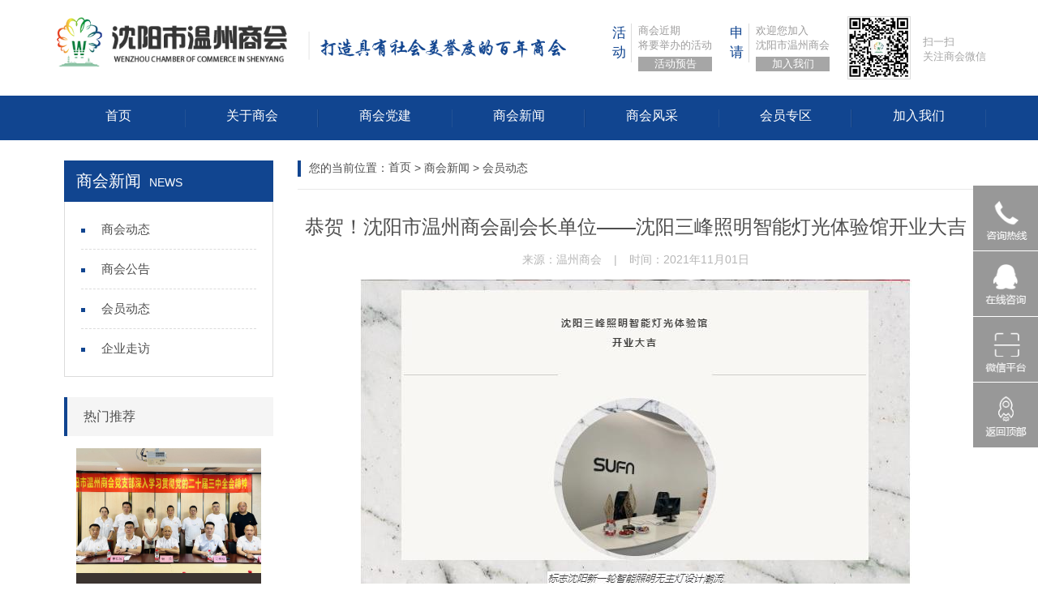

--- FILE ---
content_type: text/html; charset=utf-8
request_url: https://syswzsh.com/article/541.html
body_size: 5507
content:
<!doctype html>
<html lang="en">
<head>
<meta charset="utf-8">
<meta http-equiv="Cache-Control" content="no-transform" />
<meta http-equiv="Cache-Control" content="no-siteapp" />
<meta name="viewport" content="width=device-width, initial-scale=1, maximum-scale=1, user-scalable=no">
<title>恭贺！沈阳市温州商会副会长单位——沈阳三峰照明智能灯光体验馆开业大吉~会员动态</title>
<meta name="keywords" content="" />
<meta name="description" content="沈阳市温州商会成立于1999年9月，是辽宁省第一家异地商会，在沈阳、温州两地党政部门的关心与支持下，商会通过发挥企业家群体力量和智慧，开创了富有成效的工作局面。" />
<link rel="stylesheet" href="/static/css/style.css"/>
<link href="/static/css/bootstrap.css" rel="stylesheet">
<!--[if lt IE 9]>
	<link rel="stylesheet" href="/static/css/ad-ie.css">
<![endif]-->
<!--[if IE]>
  		<script src="/static/js/html5.js"></script>
<![endif]-->
<script src="/static/js/jquery-1.7.min.js"></script>
</head>

<body>
<div class="style-1">
	<div class="iphone__screen">
	  <a href="#" class="nav__trigger f-turn" id="nav__trigger"><span class="nav__icon"></span></a>
	  <div class="nav">
		<ul class="nav__list">
		  <li><a href="/">网站首页</a></li>
		  <li>
           <a href="javascript:;" class="on">关于商会</a>
           <div>
                            <a href="/article/gsjj.html">关于商会</a>
                          <a href="/article/zhangcheng.html">商会章程</a>
                          <a href="/article/honor.html">商会荣誉</a>
                        </div>
          </li>
		  <li>
           <a href="javascript:;" class="on">商会党建</a>
           <div>
                            <a href="/article/dang1.html">党建动态</a>
                          <a href="/article/dang2.html">商会党报</a>
                        </div>
          </li>
		  <li>
           <a href="javascript:;" class="on">商会新闻</a>
           <div>
                            <a href="/article/new1.html">商会动态</a>
                          <a href="/article/new2.html">商会公告</a>
                          <a href="/article/new3.html">会员动态</a>
                          <a href="/article/new4.html">企业走访</a>
                        </div>
          </li>
		  <li>
           <a href="javascript:;" class="on">商会风采</a>
           <div>
                          <a href="/article/fengcai1.html">会长</a>
                          <a href="/article/fengcai2.html">荣誉会长</a>
                          <a href="/article/fengcai4.html">执行会长</a>
                          <a href="/article/fengcai7.html">党支部书记</a>
                          <a href="/article/fengcai5.html">监事长</a>
                          <a href="/article/fengcai14.html">常务副会长</a>
                          <a href="/article/fengcai8.html">副监事长</a>
                          <a href="/article/fengcai9.html">秘书长</a>
                          <a href="/article/fengcai10.html">副秘书长</a>
                          <a href="/article/fengcai6.html">副会长</a>
                          <a href="/article/fengcai11.html">常务理事</a>
                          <a href="/article/fengcai12.html">理事</a>
                          <a href="/article/fengcai13.html">会员</a>
                        </div>
          </li>
          <li>
           <a href="javascript:;" class="on">会员专区</a>
           <div>
                          <a href="/article/huiyuan1.html">商会妇联</a>
                          <a href="/article/huiyuan2.html">温商新生代</a>
                          <a href="/article/huiyuan3.html">商机速递</a>
                          <a href="/article/huiyuan4.html">法律服务</a>
                        </div>
          </li>
          <li>
           <a href="javascript:;" class="on">加入我们</a>
           <div>
                            <a href="/article/xuzhi.html">入会须知</a>
                          <a href="/article/contact.html">联系我们</a>
                        </div>
          </li>
		</ul>
	  </div>
	  <div class="iphone__content">
      
      <header class="container">
    <a href="/" class="logo block animate fl" data-animate="fadeInLeft"><img src="/uploads/20180523/06cbe706a8dde9021559baa17c1d6c04.png" alt="沈阳市温州商会" title="沈阳市温州商会" class="f-turn"/></a>
    <div class="fl ad block animate" data-animate="fadeIn" data-delay="0.3s"><img src="/static/images/ad.gif"/></div>
    <div class="headR fr block animate" data-animate="fadeInRight"> 
       <dl class="topadd">
        <dt>活动</dt>
        <dd>
         商会近期<br>
将要举办的活动
         <a href="/article/new.html">活动预告</a>
        </dd>
      </dl>
      <dl class="topadd">
        <dt>申请</dt>
        <dd>
         欢迎您加入<br>
沈阳市温州商会
         <a href="/article/xuzhi.html">加入我们</a>
        </dd>
      </dl>
      <div class="topcode">
        
       <img src="/uploads/20180601/7edf6375594750b38201b14f46cc15d1.jpg" alt="微信二维码" title="微信二维码" class="fl"/>
              <span> 扫一扫<br>
关注商会微信</span>
      </div>
    </div>
    <div class="clear"></div>
</header>

<nav>
      <ul class="container">
        <li><a href="/">首页</a></li>
        <li>
         <a href="/article/about.html" class="" title="关于商会">关于商会<i></i><span></span></a>
         <div class="block animate" data-animate="fadeInLeft">
                         <a href="/article/gsjj.html">关于商会</a>
                          <a href="/article/zhangcheng.html">商会章程</a>
                          <a href="/article/honor.html">商会荣誉</a>
                     </div>
        </li>
        <li>
         <a href="/article/shjd.html" class="" title="商会党建">商会党建<i></i><span></span></a>
         <div class="block animate" data-animate="fadeInLeft">
                         <a href="/article/dang1.html">党建动态</a>
                          <a href="/article/dang2.html">商会党报</a>
                     </div>
        </li>
        <li>
         <a href="/article/new.html" class="" title="商会新闻">商会新闻<i></i><span></span></a>
         <div class="block animate" data-animate="fadeInLeft">
                         <a href="/article/new1.html">商会动态</a>
                          <a href="/article/new2.html">商会公告</a>
                          <a href="/article/new3.html">会员动态</a>
                          <a href="/article/new4.html">企业走访</a>
                     </div>
        </li>
        <li>
         <a href="/article/fengcai1.html" class="" title="商会风采">商会风采<i></i><span></span></a>
         <div class="block animate" data-animate="fadeInRight">
                         <a href="/article/fengcai1.html">会长</a>
                          <a href="/article/fengcai2.html">荣誉会长</a>
                          <a href="/article/fengcai4.html">执行会长</a>
                          <a href="/article/fengcai7.html">党支部书记</a>
                          <a href="/article/fengcai5.html">监事长</a>
                          <a href="/article/fengcai14.html">常务副会长</a>
                          <a href="/article/fengcai8.html">副监事长</a>
                          <a href="/article/fengcai9.html">秘书长</a>
                          <a href="/article/fengcai10.html">副秘书长</a>
                          <a href="/article/fengcai6.html">副会长</a>
                          <a href="/article/fengcai11.html">常务理事</a>
                          <a href="/article/fengcai12.html">理事</a>
                          <a href="/article/fengcai13.html">会员</a>
                     </div>
        </li>
        <li>
         <a href="/article/huiyuan.html" class="" title="会员专区">会员专区<i></i><span></span></a>
         <div class="block animate" data-animate="fadeInRight">
                         <a href="/article/huiyuan1.html">商会妇联</a>
                          <a href="/article/huiyuan2.html">温商新生代</a>
                          <a href="/article/huiyuan3.html">商机速递</a>
                          <a href="/article/huiyuan4.html">法律服务</a>
                     </div>
        </li>
        <li>
         <a href="/article/xuzhi.html" class="" title="加入我们">加入我们<i></i><span></span></a>
         <div class="block animate" data-animate="fadeInRight">
                         <a href="/article/xuzhi.html">入会须知</a>
                          <a href="/article/contact.html">联系我们</a>
                     </div>
        </li>
        <div class="clear"></div>
       </ul>
  </nav>

<section class="container top25">
  <div class="aside col-lg-3 col-md-3 hidden-sm hidden-xs ad-ie-3">
   <div class="othernav block animate" data-animate="fadeInUp">
    <div class="title">   商会新闻<span>news</span></div>
    <div class="othernavC">
            <a href="/article/new1.html"  class=""><i></i>商会动态</a>
            <a href="/article/new2.html"  class=""><i></i>商会公告</a>
            <a href="/article/new3.html"  class=""><i></i>会员动态</a>
            <a href="/article/new4.html"  class=""><i></i>企业走访</a>
          </div>
   </div>
   
   <div class="sidetj pic100 block animate top25" data-animate="fadeInUp" data-delay="0.3s">
    <div class="title2">热门推荐</div>
        <dl>
     <a href="/article/611.html" title="沈阳市温州商会党支部召开“深入学习贯彻党的二十届三中全会精神”专题会">
      <dt class="overflow"><img src="/uploads/20240806/c324f9c18e4ce481bb939eba95ba1374.jpg" alt="沈阳市温州商会党支部召开“深入学习贯彻党的二十届三中全会精神”专题会" title="沈阳市温州商会党支部召开“深入学习贯彻党的二十届三中全会精神”专题会" class="f-turn"/></dt>
      <dd class="slh">沈阳市温州商会党支部召开“深入学习贯彻党的二十届三中全会精神”专题会</dd>
     </a>
    </dl>
       </div>
   <div class="block animate top25" data-animate="fadeInUp" data-delay="0.6s">
    <div class="title2">商会新闻</div>
    <div class="sidenew">
           <a href="/article/656.html" title="沈阳市温州商会参加市工商联系统秘书长工作会议暨“四好”商会互学互促活动" class="slh"><i></i>沈阳市温州商会参加市工商联系统秘书长工作会议暨“四好”商会互学互促活动</a>
             <a href="/article/654.html" title="沈阳市温州商会召开2025年第三次会长办公会议圆满举行 擘画中秋团圆新篇章" class="slh"><i></i>沈阳市温州商会召开2025年第三次会长办公会议圆满举行 擘画中秋团圆新篇章</a>
             <a href="/article/653.html" title="沈阳市温州商会受邀参加商会牵手紧相握 富团圆飘香伴你我——辽沈商协会第四十九场会员企业资源对接会" class="slh"><i></i>沈阳市温州商会受邀参加商会牵手紧相握 富团圆飘香伴你我——辽沈商协会第四十九场会员企业资源对接会</a>
             <a href="/article/652.html" title="我会应邀出席昆明温州总商会成立三十周年暨助力滇温高质量发展大会" class="slh"><i></i>我会应邀出席昆明温州总商会成立三十周年暨助力滇温高质量发展大会</a>
         </div>
   </div>
  </div>
  
  <div class="contentR col-lg-9 col-md-9 col-sm-12 col-xs-12 ad-ie-9">
    <div class="site"><i></i>您的当前位置：<a href="/">首页</a>  >  商会新闻 >  会员动态</div>
    <div class="newmain">
      <h1>恭贺！沈阳市温州商会副会长单位——沈阳三峰照明智能灯光体验馆开业大吉</h1>
      <time><span>来源：温州商会</span>|<span>时间：2021年11月01日</span></time>
      <article>
              <p style="text-align:center;">
	<img src="/uploads/20211210/0f82de6fd68f234032cd4b33da5cb21a.jpg" alt="" />
</p>
<p style="text-align:center;">
	2021年10月30日上午8时58分<br />
沈阳市温州商会副会长章吉波投资<br />
沈阳三峰照明智能灯光体验馆举行隆重开业仪式<br />
沈阳市温州商会常务副会长叶国安<br />
副会长陈胜马、杨士飞<br />
办公室主任李野等50余人到场祝贺新店开业<br />
<img src="/uploads/20211210/4e9446663f88e1a417a2f27288eecf85.jpg" alt="" />
</p>
<p style="text-align:center;">
	<img src="/uploads/20211210/7cfe7b184b9fbd718136648542cc2c9d.jpg" alt="" />
</p>
<p style="text-align:center;">
	合影留念
</p>
<p style="text-align:center;">
	<br />
</p>
<p style="text-align:center;">
	光，是点亮空间的灵魂<br />
光，更是空间氛围的“营造大师”<br />
三峰无主灯照明<br />
让你爱上生活的光艺术<br />
Light, it is the soul of lighting space,&nbsp;<br />
but also the “creating master"&nbsp;<br />
of the space atmosphere.<br />
<img src="/uploads/20211210/8640dd8b4813ed7398dbc2017252a0a5.jpg" alt="" />
</p>
<p style="text-align:center;">
	沈阳市温州商会贺<br />
沈阳三峰照明智能灯光体验馆开业大吉<br />
</p>
<p style="text-align:center;">
	百变魔方，光变万千<br />
SUFN三峰照明魔方系列<br />
个性百搭的家族化设计<br />
可灵活应用的模组替换<br />
适用于不同场景<br />
实现智慧拼接，光随心动<br />
让光与生活自定义<br />
<img src="/uploads/20211210/f591ab7cc2d0a35ac0ce9893060194c2.jpg" alt="" />
</p>
<p style="text-align:center;">
	合影留念
</p>
<p style="text-align:center;">
	<br />
</p>
<p style="text-align:center;">
	三峰照明以光为艺术<br />
开创一隅韵味与品质<br />
融合的人居场所<br />
<img src="/uploads/20211210/ae2ee280a4281cf269d3154ec898becb.jpg" alt="" />
</p>
<p style="text-align:center;">
	<img src="/uploads/20211210/86e86bcc2c514a47b1435c9179feb951.jpg" alt="" />
</p>
<p style="text-align:center;">
	合影留念
</p>
<p style="text-align:center;">
	<br />
</p>
<p style="text-align:center;">
	生活应该是这样的？<br />
其实答案并不唯一<br />
你可以做自己，每个人的时尚都可以不同<br />
沈阳三峰照明智能灯光体验馆与您共鉴时尚体验<br />
<br />
You can be yourself.&nbsp;<br />
Everyone's fashion can be different.<br />
<img src="/uploads/20211210/2143e6ca5652979257b5493c69d9b17a.jpg" alt="" />
</p>               <div class="clear"></div> 
      </article>
      <div class="prenext">
       <p>
        
				上一篇：<a href="/article/544.html">走入进博会 拥抱“双循环”—沈阳市温州商会随沈阳市工商联参加第四届中国国际进口博览会</a>

				       </p>
       <p>
        
				下一篇：<a href="/article/539.html">恭贺沈阳市温州商会常务副会长单位——辽宁都市食品有限公司“奢香封典藏 共鉴红运郎”活动圆满成功</a>

				       </p>
      </div>
    </div>
    
    <div class="tj top25">
     <div class="h_title3 text-center">
      <h5>相关新闻<span>news</span></h5>
   </div>
   <div class="tjC pic100 tjnew text-center top25">
        <dl class="block animate col-lg-4 col-md-4 col-sm-12 col-xs-12 ad-ie-4" data-animate="flipInY">
      <a href="/article/656.html" title="沈阳市温州商会参加市工商联系统秘书长工作会议暨“四好”商会互学互促活动">
       <dt class="overflow"><img src="/uploads/20251013/9981be93bedf159c6bdcb7715a677c54.jpg" alt="沈阳市温州商会参加市工商联系统秘书长工作会议暨“四好”商会互学互促活动" title="沈阳市温州商会参加市工商联系统秘书长工作会议暨“四好”商会互学互促活动" class="f-turn"></dt>
       <dd class="slh">	沈阳市温州商会参加市工商联系统秘书长工作会议暨“四好”商会互学互促活动</dd>
      </a>
     </dl>
          <dl class="block animate col-lg-4 col-md-4 col-sm-12 col-xs-12 ad-ie-4" data-animate="flipInY">
      <a href="/article/654.html" title="沈阳市温州商会召开2025年第三次会长办公会议圆满举行 擘画中秋团圆新篇章">
       <dt class="overflow"><img src="/uploads/20251013/da4d0a5b1f34ffa9e21993f029000272.jpg" alt="沈阳市温州商会召开2025年第三次会长办公会议圆满举行 擘画中秋团圆新篇章" title="沈阳市温州商会召开2025年第三次会长办公会议圆满举行 擘画中秋团圆新篇章" class="f-turn"></dt>
       <dd class="slh">	沈阳市温州商会召开2025年第三次会长办公会议圆满举行 擘画中秋团圆新篇章</dd>
      </a>
     </dl>
          <dl class="block animate col-lg-4 col-md-4 col-sm-12 col-xs-12 ad-ie-4" data-animate="flipInY">
      <a href="/article/653.html" title="沈阳市温州商会受邀参加商会牵手紧相握 富团圆飘香伴你我——辽沈商协会第四十九场会员企业资源对接会">
       <dt class="overflow"><img src="/uploads/20251013/909a5b6f9d40040483f49ed83c880f34.jpg" alt="沈阳市温州商会受邀参加商会牵手紧相握 富团圆飘香伴你我——辽沈商协会第四十九场会员企业资源对接会" title="沈阳市温州商会受邀参加商会牵手紧相握 富团圆飘香伴你我——辽沈商协会第四十九场会员企业资源对接会" class="f-turn"></dt>
       <dd class="slh">	沈阳市温州商会受邀参加商会牵手紧相握 富团圆飘香伴你我——辽沈商协会第四十九场会员企业资源对接会</dd>
      </a>
     </dl>
        </div>
    </div>
  </div>
  <div class="clear"></div>
</section>
 

<footer>

 <div class="container">

  <div class="footT">

  <a href="/article/about.html">关于商会</a>|<a href="/article/shjd.html">商会党建</a>|<a href="/article/new.html">商会新闻</a>|<a href="/article/fengcai1.html">商会风采</a>|<a href="/article/huiyuan.html">会员专区</a>|<a href="/article/xuzhi.html">加入我们</a>

  </div>

  <div class="footC">

   <div class="left col-lg-4 col-md-4 col-sm-12 col-xs-12 ad-ie-4"><img src="/static/images/logo2.png"/></div>

   <div class="center col-lg-4 col-md-4 col-sm-12 col-xs-12 ad-ie-4">

   
        Email：619888391@qq.com<br>
Tel：024 3125-6677 &nbsp;&nbsp;&nbsp;&nbsp;Fax：024 3125-6677<br>
地址：沈阳市浑南区世纪路2-3甲号福融天地大厦5栋1906室

   </div>

   <div class="right col-lg-4 col-md-4 col-sm-12 col-xs-12 ad-ie-4">

   
    <dl>

     <dt><img src="/uploads/20180601/b0448635149bec4d7323c811e933d472.jpg" alt="官方二维码" title="官方二维码"/></dt>

     <dd>扫一扫<br>

即刻关注沈阳市温州商会</dd>

    </dl>

    
   </div>

  </div>

  <div class="bq text-center white"><span>COPYRIGHT ©沈阳市温州商会 ALL RIGHT RESERVED.</span><span><a href="https://beian.miit.gov.cn/" target="_blank">辽ICP备18007872号</a></span><span><a href="http://www.wangshiweb.com" target="_blank">网站建设</a>：网势科技</span></div>

 </div>

</footer>



<!--
<div class="teltel"><a href="tel:024 3125-6677"><img src="/static/images/tel.png"/></a></div>

-->

<div class="fixbottonnew text-center">
 <a href="/"><img src="/static/images/newhome.png">网站首页</a>
  <a href="tel:024 3125-6677 "><img src="/static/images/newtel.png">一键电话</a>
  </div>
<div class="fixbottonnewh"></div>


<div class="side">

	<ul>

    
        <li class="li1"><a href="javascript:;"><div class="sidebox"><img src="/static/images/side1.png">024 3125-6677</div></a></li>

        
		<li><a href="http://wpa.qq.com/msgrd?v=3&uin=619888391&site=qq&menu=yes" target="_blank"><img src="/static/images/side2.png"></a></li>

         
		<li><a href="javascript:;" class="sidewx"><div class="sidebox1"><img src="/static/images/side3.png">微信平台</div><div class="sidecode pic100"><img src="/uploads/20180601/7edf6375594750b38201b14f46cc15d1.jpg" alt="微信二维码" title="微信二维码">扫一扫，立即咨询</div></a></li>

        
		<li style="border:none;"><a href="javascript:goTop();" class="sidetop"><img src="/static/images/side4.png"></a></li>

	</ul>

</div>



</div>

</div>

</div>







<script src="/static/js/modernizr.js" type="text/javascript"></script>

<script type="text/javascript">

	$(function(){

		$('.nav__trigger').on('click', function(e){

			  e.preventDefault();

			  $(this).parent().toggleClass('nav--active');

			});

		$('.nav li a.on').on("click", function () {

			$(this).next('div').slideToggle(100);

			$('.nav li div').not($(this).next()).slideUp(300);

		});

	})

</script>

<script src="/static/js/scrolla.jquery.min.js"></script>

<link href="/static/css/animate.min.css" rel="stylesheet">

<script type="text/javascript" src="/static/js/bootstrap.min.js"></script>

<script src="/static/js/iealert.js" type="text/javascript"></script>

<link rel="stylesheet" type="text/css" href="/static/css/style_dbb.css" />

<script type="text/javascript">

$('.animate').scrolla({

		mobile: true,

		once: false

	});

$(document).ready(function() {

		$("body").iealert();

		$(".side ul li.li1").hover(function(){

		$(this).find(".sidebox").stop().animate({"width":"230px"},200).css({"filter":"Alpha(opacity=100)","background":"#114590"})	

	},function(){

		$(this).find(".sidebox").stop().animate({"width":"80px"},200).css({"filter":"Alpha(opacity=80)","background":"#989898"})	

	});



	});

//回到顶部

function goTop(){

	$('html,body').animate({'scrollTop':0},600);

}



</script>

</body>
</html>


--- FILE ---
content_type: text/css
request_url: https://syswzsh.com/static/css/style.css
body_size: 7503
content:
@charset "utf-8";



* {	margin: 0;	padding: 0;}



body,h1,h2,h3,h4,h5,h6,hr,p,blockquote,dl,dt,dd,ul,ol,li,pre,form,fieldset,legend,button,input,textarea,th,td,img {	border: medium none;	margin: 0;	padding: 0; font-weight:500;}



body,button,input,select,textarea {	 font-family:"微软雅黑","宋体",tahoma,Srial,helvetica,sans-serif;	outline: none;}



body{ overflow-x:hidden;}



h1,h2,h3,h4,h5,h6 {	font-size: 100%;}



ul,ol,li {	list-style: none; }



a {	text-decoration: none;	color: #4e4e4e;    vertical-align: top;}



a:hover {color: #ffd801;}



img {border: 0px;}



em{ font-style:normal;}



table {	border-collapse: collapse;	border-spacing: 0;}



html,body {	color: #4e4e4e;	background: #fff;	margin: 0 auto;font-size: 14px !important; overflow-x:hidden;}



::selection { color: #fff; background-color: #1982c5;}    



::-moz-selection { color: #fff; background-color: #1982c5;} 



.hide {	display: none;}



.clear {clear: both;}



.pic100 img{width:100% !important;}



.justify_fix{display:inline-block;*display: inline; *zoom:1; width:100%; height:0; overflow:hidden;}



.f-turn{-webkit-transition: all .3s ease-in;



    -moz-transition: all .3s ease-in;



    -ms-transition: all .3s ease-in;



    -o-transition: all .3s ease-in;



    transition: all .3s ease-in;}



.fl{float:left !important;}



.fr{float:right !important;}



.overflow{ overflow:hidden;}



.white,.white a{ color:#fff;}



.rela{ position:relative;}



.pad0{ padding:0 !important;}



.pad30{ padding:30px 0;}



.red{ color:#ff0000;}



.slh{overflow: hidden;text-overflow: ellipsis;white-space: nowrap;}



.top25{ margin-top:25px;}



















header{ padding:20px 0;}



.ad{ margin:16px 0 0 20px;}



.headR{ display:flex;flex-direction:row;}



.topcode img{width:78px; border:1px solid #dcdcdc; margin-right:15px;}



.topcode span{ color:#a6a6a6;font-size:13px; display:inline-block;margin-top:23px;}



.headR dl{ margin:9px 36px 0 0;}



.headR dl dt{font-size:20px;color:#114590;width:20px;float:left;border-right:1px solid #dcdcdc; font-weight:100;padding-right:20px;padding-right: 30px;}



.headR dl dd{color:#9d9c9c;float:right; margin-left:13px; font-size:13px;}



.headR dl dd a{ background-color:#a6a6a6;color:#fff; display:block; text-align:center; margin-top:5px;}



nav{ background-color:#114590;text-align: center;position: relative;z-index: 10;}



nav ul{ margin-bottom:0;}



nav li{width:14.28%;float:left;position:relative;}



nav li>a{ height:55px;line-height:50px; font-size:16px; display:block;position:relative;color:#fff; background:url(../images/navline.png) no-repeat right center;padding-bottom:5px;}



nav li>a i{ position:absolute;bottom:0;left:50%; width: 0;height: 0;border-right: 8px solid transparent;border-bottom: 8px solid #fff;border-left: 8px solid transparent; display:none;margin-left: -8px;}



nav li>a span{ position:absolute;bottom:0;left:10%; width:80%;height:3px;display:none; background-color:#fff;}



nav li div{ position:absolute;left:-10%;width:120%; display:none; background-color:rgba(17,69,144,0.8);padding: 10px 20px 20px;}



nav li div a{ display:block;line-height:36px;font-size:15px; color:#fff; border-bottom:1px dashed #4d7fc5;}



nav li a:hover{ color:#f0c240;}



nav li a.cur i,nav li a.cur span{ display:block;}



nav li:hover div{ display:block;}



.banner { overflow:hidden;}



.banners{ display:none;}



.banner .owl-pagination{ position:absolute; width:97%; bottom:54px; text-align:right; background:url(../images/line.png) no-repeat right center;padding-right:50px;}



.h_gg{ background-color:#f6f6f6; padding:20px 0; box-shadow:2px 2px 9px #eae8e8;}



.h_gg .title span{ background-color:#114590;color:#fff; display:inline-block;padding:4px 10px; border-radius:6px; margin-right:10px;}



.scroll_vertical{ float:right;width:calc(100% - 160px);height:27px;line-height:27px;}



.scroll_vertical .box{overflow:hidden; float:left; width:100%;height:27px;line-height:27px;}



/*.scroll_vertical .plus,



.scroll_vertical .minus{ float:right;width:10px;height:10px;cursor:pointer;}



.scroll_vertical .plus{ float:left; background:url(../images/top.png) no-repeat bottom; margin-top:8px; }



.scroll_vertical .minus{ float:left; background:url(../images/dow.png) no-repeat top; margin-top:23px;margin-left:-10px;}*/



.scroll_vertical .box li{width:45%;float:left;margin:0 2.5%;padding-left:30px; border-left:1px solid #dcdcdc;}



.scroll_vertical .box li h5{width:70%;float:left;}



.scroll_vertical .box li time{ float:right;}



.h_title{ font-size:19px; margin-bottom:17px;font-weight: bold;}



.h_title span,.h_title2 span{color:#114590; font-size:16px; text-transform:uppercase; display:inline-block;margin-left:10px;font-weight: 100;}



.h_title i,.h_title2 i,.site i{width:4px;height:20px; display:inline-block; vertical-align:middle;margin-right:10px; background-color:#114590;}



.h_titlemore{ font-size:14px;float:right;color:#767676;margin-top: 10px;}



#owl-demo3 .owl-buttons,.h_pic .owl-buttons{ display:none;}



#owl-demo3 .item dl{ margin-bottom:0;}



#owl-demo3 .item dl a{ display:block; position:relative;}



#owl-demo3 .item dl a dt{height:344px;}



#owl-demo3 .item dl a dd,.dangjian1C .center dl dd{ position:absolute;width:100%; background-color:#350911; font-size:15px;color:#fff;padding:15px;left:0;bottom:0;}



#owl-demo3 .owl-pagination{ position:absolute;bottom:10px;right:15px;}



.h_shdtL{padding:0 0 0 15px !important;}



.h_shdtR{border:1px solid #dcdcdc;padding:20px!important; height:344px;}



.h_shdtR a,.h_shdba,.sidenew a,.sjsda,.flfwa{ display:block; overflow:hidden; padding:15px 0; border-bottom:1px dashed #dcdcdc;}



.h_shdtR a:last-child{ border:0;}



.h_shdtR a i,.h_shdba i,.othernavC a i,.sidenew a i,.sjsda i,.flfwa i{width:5px; height:5px; display:inline-block; vertical-align:middle;margin-right:10px; background-color:#114590;}



.h_shdtR a h5,.h_shdba h5,.sjsda h5,.flfwa h5{width:75%; display:inline-block; vertical-align:middle;}



.h_shdtR a time,.h_shdba time,.sjsda time,.flfwa time{ float:right; color:#bebebe;}



.h_line1 .right .title,.new1 .right .title{ background-color:#fafafa; border-top:1px solid #dcdcdc; border-right:1px solid #dcdcdc; border-left:1px solid #dcdcdc;font-size: 19px;padding-right: 15px;}



.h_line1 .right .title span,.new1 .right .title span{ display:inline-block; background-color:#114590;color:#fff;padding:8px 34px;}



.h_shfc{ box-shadow:0px 0px 10px #ccc;margin:0 !important;}



.h_shfc dl{width:213px; display:inline-block; margin:0;}



.h_shfc dl a{ display:block; padding:25px 20px; border-right:1px solid #dcdcdc;border-top:1px solid #fff;border-left:1px solid #fff;border-bottom:1px solid #fff; color:#333333;}



.h_shfc dl:last-child a{ border-right:0;}



.h_shfc dl a h5,.shfc dl a h5{ font-size:18px; margin-top:13px;}



.h_shfc dl a p,.shfc dl a p{ margin:5px 0;font-size:14px;}



.h_shfc dl a span,.shfc dl a span{ display:block;color:#9e9e9e;font-size:14px;}



.h_shfc dl a:hover,.shfc dl a:hover{ background-color:#eeeeee;}



.h_shfc dl a:hover img,.h_shdb dl a:hover dt img,.h_product dl a:hover img,.sidetj dl a:hover img,.dangjian2 dl a:hover dt img,.shfc dl a:hover dt img,.newlist dl a:hover dt img,.tjnew dl a:hover dt img,.prolist dl a:hover dt img{-webkit-transform: scale3d(1.05,1.05,1); 	transform: scale3d(1.05,1.05,1);}



.h_line3 { margin:25px -10px 0;}



.h_line3 .left,.h_line3 .center,.h_line3 .right{padding:0 10px;}



.h_line3 article,.h_line4 article{ border:1px solid #dcdcdc;padding:20px 0 0;}



.h_shdb{padding:0 15px;}



.h_shdb dl{ margin-bottom:0; height:205px;}



.h_shdb dl a{border-bottom:1px dashed #dcdcdc;padding:20px 0; display:block; overflow:hidden;}



.h_shdb dl a dt{width:130px;float:left;}



.h_shdb dl a dd div{ font-size:15px;height:46px; overflow:hidden;line-height:23px;margin:9px 0 9px;}



.h_shdb dl a dd h5{ font-size:17px;margin: 2px 0 10px;}



.h_shdb dl a dd p{color:#767676;line-height:22px;height:66px; overflow:hidden;}



.h_title2{font-size:19px; padding:0 15px 17px; border-bottom:1px solid #dcdcdc; position:relative;}



.h_title2 em{ width:96px;height:2px; background-color:#114590; position:absolute;left:15px; bottom:0;}



.h_line3 .center .h_shdb dl a dt,.h_line3 .right .h_shdb dl a dt{width:170px;float:left;}



.h_line3 .left .h_shdb dl a,.h_line3 .center .h_shdb dl a,.h_line3 .right .h_shdb dl a{ display:block; overflow:hidden;}



.h_line3 .center .h_shdb dl a dd,.h_line3 .right .h_shdb dl a dd{width:calc(100% - 180px);float:right;}



.h_line3 .left .h_shdb dl a dd,.dangjian2 dl a dd,.h_shdb dl a dd{width:calc(100% - 140px);float:right;}



.h_line3 .left .h_shdb dl a dt{float:left;}



.h_line3 .left .h_shdba h5{width:60%;}



.h_line3 .center .h_shdb dl,.h_line3 .right .h_shdb dl{height:153px;}



#owl-demo4 .owl-pagination{ position:absolute;bottom:10px;right:15px;}



#owl-demo4 .owl-pagination span{width:20px;height:20px; background-color:#fff; border-radius:0; opacity:1;}



#owl-demo4 .owl-pagination .owl-page.active span{ background-color:#114590;color:#fff;}



.h_shdba i{background-color:#b1b1b1;}



.h_shdba h5{font-size:15px;}



.h_title3{ background:url(../images/icon1.jpg) repeat-x center;margin: 0 15px;}



.h_title3 h5{ display:inline-block; background-color:#fff;padding:0 15px;font-size: 19px;}



.h_title3 h5 span{color: #114590;font-size: 16px;text-transform: uppercase;display: block;}



.h_line4 { margin:25px -15px 0;}



.h_product{ margin:0 -1%;}



.h_product dl{ width:18%;float:left;margin:0 1%;}



.h_product dl a,.tjnew dl a,.prolist dl a{ display:block; border:1px solid #dcdcdc;}



.h_product dl dd,.tjnew dl dd,.prolist dl dd{ padding:20px 15px; font-size:15px;}



.link {margin-bottom:30px;}



.linkC a{ display:inline-block; border:1px solid #dcdcdc;margin:10px 0.5%;width:11.5%;float:left;}



.linkC a:hover{ border-color:#114590;}



footer{ background-color:#2f2f2f;}



.footT{padding:22px 0; border-bottom:1px solid #707070; font-size:15px;}



.footT a{color:#fff; width:16.2%; display:block;float:left; border-right:1px solid #707070; text-align:center;}



.footC{ padding:26px 0; overflow:hidden;}



.footC .left img{ max-width:100%;}



.footC .center{ color:#fff; font-size:15px; line-height:30px;border-left:1px solid #707070; border-right:1px solid #707070;padding-left:6%;}



.footC .right dl{float:right;width:313px;margin-bottom:0;}



.footC .right dt{float:left; margin-right:20px;}



.footC .right dt img{width:122px;}



.footC .right dd{color:#fff;margin-top: 36px;}



.bq{padding:0 0 20px;font-size:15px;}



.bq span{ display:inline-block; margin: 0 10px;}



.side{position:fixed;width:80px;height:275px;right:0px;bottom:30%;z-index:100;}



.side ul li{width:80px;height:80px;float:left;position:relative; margin-bottom:1px;}



.side ul li a{ display:block; background-color:#989898;}



.side ul li .sidebox,.side ul li .sidebox1{position:absolute;width:80px;height:80px;top:0;right:0;transition:all 0.3s;background:#989898;color:#fff;font:18px/80px "微软雅黑";overflow:hidden;}



.side ul li .sidetop{width:80px;height:80px;line-height:54px;display:inline-block;background:#989898;transition:all 0.3s;}



.side ul li a:hover,.side ul li .sidebox1:hover img{background-color:#114590;}



.side ul li .sidetop:hover{background:#114590;}



.sidecode{ width:126px;height:161px; background-color:#005aab;    position: absolute; padding:10px;left: -129px; color:#fff;display:none; font-size:12px; text-align:center;}



.sidecode img{ margin-bottom:10px;}



.side ul li a img{width:80px;}



a:hover.sidewx .sidecode { display:block;}



.teltel {display:none;position: fixed;right: 20px;bottom: 15%; }



.teltel img {width: 50px;}



.about1C,.about2C{padding:38px 5% 20px;}



.about1C .left{width:561px;float:left;}



.about1C .right{width:calc(100% - 605px);float:right;}



.about1C .right h5{ font-size:20px;}



.about1C .right p{ font-size:15px;line-height:30px;height:150px; overflow:hidden;color:#767676;margin:25px 0 92px;}



.more{width:254px;height:48px; display:inline-block; text-align:center;color:#fff; line-height:48px; background-color:#114590;}



.about2{ background-color:#f9f9f9;padding:30px 0;}



.about2 .h_title3 h5{ background-color:#f9f9f9;}



.about2C img{ display:block; margin:auto;}



.about2C article{ margin-top:20px; font-size:16px;line-height:34px;height:162px; overflow:hidden;}



#d_tab29 ul, #d_tab29 li { margin: 0; padding: 0; list-style: none }



#d_tab29 img { border: 0; vertical-align: top }



#d_tab29 { position: relative; height: 488px;}



#d_tab29 .d_img { position: relative; margin: 0 auto; width: 90%; height: 100% }



#d_tab29 .d_img li { position: absolute; display: none; z-index: 0 }



#d_tab29 .d_img li img { width: 100% }



#d_tab29 .d_img li:nth-child(1) { display: block; width: 20%; left: 0%; top: 23%; z-index: 1 }



#d_tab29 .d_img li:nth-child(2) { display: block; width: 20%; left: 21%; top: 23%; z-index: 2 }



#d_tab29 .d_img li:nth-child(3) { display: block; width: 36%; left: 32%; top: 20px; z-index: 3 }



#d_tab29 .d_img li:nth-child(4) { display: block; width: 20%; right: 21%; top: 23%; z-index: 2 }



#d_tab29 .d_img li:nth-child(5) { display: block; width: 20%; right: 0%; top: 23%; z-index: 1 }



#d_tab29 .d_menu { position: absolute; bottom: 20px; width: 100%; text-align: center; display:none; }



/*#d_tab29 .d_menu li { display: inline-block; zoom: 1; *display:inline;



background: url('../images/btn.png') no-repeat 0 0; width: 12px; height: 12px; cursor: pointer; margin-right: 3px }



#d_tab29 .d_menu li.d_select { background: url('../images/btn.png') no-repeat 0 -18px }*/



#d_tab29 .d_next { position: absolute; right:1%; margin-left:-70px; top: 39%; z-index: 10; cursor: pointer }



#d_tab29 .d_prev { position: absolute; left:1%; margin-left:0; top: 39%; z-index: 10; cursor: pointer }



#d_tab29 .d_img li a{ display:block; position:relative;padding:7px;border:1px solid #dcdcdc; opacity:0.8;}



#d_tab29 .d_img li h5{font-size:16px; margin-top:30px; display:none;}



#d_tab29 .d_img li.cur a{ border:0;opacity:1;}



#d_tab29 .d_img li.cur h5{ display:block;}



.contentR {margin-bottom:25px;}



.gsjj{ line-height:30px;}



.gsjj img,.fcmain img{ max-width:100%;}



.site{padding-bottom:15px; border-bottom:1px solid #e9e9e9;margin-bottom: 30px;}



.othernav .title{ background-color:#114590;color:#fff; font-size:20px;padding:12px 15px;}



.othernav .title span{ font-size:14px; display:inline-block; text-transform:uppercase; margin-left:10px;}



.othernavC{ font-size:15px; border-left:1px solid #dcdcdc;border-right:1px solid #dcdcdc;border-bottom:1px solid #dcdcdc; padding:10px 20px;}



.othernavC a{ display:block;line-height:48px; border-bottom:1px dashed #dcdcdc;}



.othernavC a:last-child{ border:0;}



.othernavC a i{ margin-right:20px;}



.othernavC a.cur{ color:#114590;}



.title2{ background-color:#f5f5f5;font-size:48px; border-left:4px solid #114590; font-size:16px;line-height:48px;padding-left:20px;}



.sidetj dl,.sidenew{ padding:15px 15px 0;}



.sidetj dl dd{ background-color:#3b3430;line-height:45px; color:#fff; padding:0 15px;}



.lightboxOverlay {position: absolute;top: 0;left: 0;z-index: 9999;background-color: black;filter: progid:DXImageTransform.Microsoft.Alpha(Opacity=50);opacity: 0.5;display: none;}



.lightbox {position: absolute;left: 0;width: 100%; min-width:320px;z-index: 10000;text-align: center;line-height: 0;font-weight: normal;}



.lightbox .lb-image {display: block;height: auto;}



.lightbox a img {border: none;width:290px height:193px; margin:0px 8px 30px 8px;}



.lb-outerContainer {position: relative;background-color: white;*zoom: 1;width: 270px;height: 180px;margin: 0 auto;}



.lb-outerContainer:after {content: "";display: table;clear: both;}



.lb-container {padding: 4px;}



.lb-loader {position: absolute;top: 43%;left: 0%;height: 25%;width: 100%;text-align: center;line-height: 0;}



.lb-cancel {display: block;width: 32px;height: 32px;margin: 0 auto;background:url(../images/loading.gif) no-repeat;}



.lb-nav {position: absolute;top: 0;left: 0;height: 100%;width: 100%;z-index: 10;}



.lb-container > .nav {left: 0;}



.lb-nav a {outline: none;}



.lb-prev, .lb-next {width: 49%;height: 100%;cursor: pointer;display: block;}



.lb-prev {left: 0;float: left;}



.lb-prev:hover {background:url(../images/caseprev.png) left 48% no-repeat;}



.lb-next { right: 0;float: right;}



.lb-next:hover {background: url(../images/casenext.png) right 48% no-repeat;}



.lb-dataContainer { margin: 0 auto;padding-top: 5px; *zoom: 1;width: 100%;}



.lb-dataContainer:after {content: ""; display: table; clear: both;}



.lb-data { padding: 0 4px; color: #fff;}



.lb-data .lb-details { width: 85%; float: left; text-align: left; line-height: 1.1em;}



.lb-data .lb-caption { font-family:Arial, "宋体"; font-size: 14px; color:#fff; font-weight: bold; line-height: 1em;}



.lb-data .lb-number { display: block; clear: left; padding-bottom: 1em; font-size: 12px; font-family:Arial, "宋体"; color: #fff;}



.lb-data .lb-close { display: block; float: right; width: 30px; height: 30px; background: url(../images/close.png) top right no-repeat; text-align: right; outline: none; filter: progid:DXImageTransform.Microsoft.Alpha(Opacity=50); opacity: 0.5;background-size: 100%;}



.lb-data .lb-close:hover { cursor: pointer; filter: progid:DXImageTransform.Microsoft.Alpha(Opacity=100); opacity: 1;}



.pagelist{ text-align:center; margin:30px auto 0;}



.pagelist li{ display:inline-block; margin:3px 4px;}



.pagelist li a{ display:block;padding:10px 15px;border:1px solid #dcdcdc; color:#848383;}



.pagelist li a:hover,.pagelist li a.cur{ background-color:#114590 !important; color:#fff; border-color:#114590;}



.honor dl dd{ padding:15px 15px; border:1px solid #dcdcdc;}



.honor dl a{ display:block;}



.honor dl a:hover{ box-shadow:0px 0px 10px #dcdcdc;}



.dangjian1C .left{width:39%;float:left;}



.dangjian1C .center{width:20%;float:left;margin-left:1%;}



.dangjian1C .right{width:39%;float:right;}



.dangjian1C .center dl{ margin-bottom:12px;}



.dangjian1C .center dl a{ display:block; position:relative;}



.dangjian1C .center dl dt{ height:219px;}



.dangjian1C .center dl dd{ position:absolute;bottom:0;left:0;}



.dangjian1C .left #owl-demo3 .item dl a dt{height:450px;}



.dangjian1C .right .h_shdtR{height:450px;}



.dangjian2 .h_shdb {padding: 0; margin:0 -15px;}



.dangjian2 dl a{ overflow:hidden;border:1px solid #dcdcdc;padding:15px;display: block;}



/*.dangjian2 dl a dd{ padding:15px 15px 5px; font-size:16px;}*/



.dangjian2 dl a:hover{ border-color:#114590;}



.dangjian2 dl a:hover dd{ color:#114590;}



.new1 .right .h_shdtR a{border-left:1px solid #114590; overflow:visible;margin-left: 10px;}



.new1 .right .h_shdtR a i{width:8px;height:8px; border-radius:100%;margin-left: -5px;}



.shfc dl a{display:block; padding:25px 20px; border:1px solid #dcdcdc;color:#333333;}



.fcmain dd h5{ font-size:24px; margin-top:10px;}



.fcmain dd p{margin-top:10px;line-height:30px; font-size:16px;}



.fengcaimain article{ border-top:1px solid #dcdcdc; position:relative;padding:30px 0;line-height:30px; font-size:15px;}



.fengcaimain article i{width:106px;height:4px; background-color:#114590; display:inline-block; position:absolute;top:-2px;left:0;}



.prenext{ border-top:1px dashed #dcdcdc;padding-top:30px;}



.prenext p{ margin:15px 0;}



.newlist dl{ overflow:hidden; border-bottom:1px dashed #dcdcdc; padding-bottom:20px;}



.newlist dl dt{width:190px;float:left;}



.newlist dl dd{width:calc(100% - 210px);float:right;}



.newlist dl dd div{ overflow:hidden;margin-top:15px;}



.newlist dl dd h5{ font-size:18px; width:75%;float:left;}



.newlist dl dd div span{ color:#b6b6b6;float:right;}



.newlist dl dd .time1{ color:#b6b6b6; display:block;margin:10px 0 0; display:none;}



.newlist dl dd .time1 span{ display:inline-block;margin-right:15px;}



.newlist dl dd p{line-height:25px;margin:10px 0 0; color:#767676; height:25px; overflow:hidden;}



.newlist dl dd .time2{ color:#767676;margin-top:10px; display:block;}



.newlist dl dd .more2{color: #b6b6b6; display:none;}



.newlist dl a:hover h5,.newlist dl a:hover div span{color:#114590;}



.newlist dl:first-child{border-bottom:0;}



.newlist dl:first-child dt{width:460px;}



.newlist dl:first-child dd{width:calc(100% - 480px);}



.newlist dl:first-child dd h5{ font-size:22px; width:100%;}



.newlist dl:first-child dd div span{ display:none;}



.newlist dl:first-child dd .time1{ display:block;}



.newlist dl:first-child dd p{height:90px;line-height: 30px;margin: 20px 0 79px;}



.newmain h1{ font-size:24px; text-align:center;}



.newmain time{ display:block; margin:15px 0;text-align:center; color:#b6b6b6;}



.newmain time span{ display:inline-block; margin:0 15px;}



.newmain article{ font-size:15px;line-height:34px;padding-bottom: 30px;}



.newmain article img{ max-width:100%;}



.tjC dl a:hover{ box-shadow:0px 0px 10px #dcdcdc;}



.new2C li{margin-bottom:20px;}



.new2C li a{ display:block; padding-bottom:20px; border-bottom:1px dashed #dcdcdc;}



.new2C li a h5{ font-size:17px;}



.new2C li a time{ display:block;margin:10px 0;color:#767676;}



.new2C li a p{line-height:22px;height:44px; overflow:hidden;color:#767676;}



.new2C li a span{ display:inline-block;float:right; color:#114590;}



.contactC{margin: 30px 9%;}



.contactC h1{ font-size:22px; font-weight:bold;}



.contactC i{ width:58px;height:3px; background-color:#114590; display:block; marign-top:10px;}



.contactC article{ margin-top:15px; line-height:25px; font-size:16px;}



.address{ margin-top:45px;}



.address .left{ line-height:40px;float:left;}



.address .left p{ padding-left:30px; font-size:16px;}



.address .left .p1{ background:url(../images/icon1.png) no-repeat left center;}



.address .left .p2{ background:url(../images/icon2.png) no-repeat left center;}



.address .left .p3{ background:url(../images/icon3.png) no-repeat left center;}



.address .left .p4{ background:url(../images/icon4.png) no-repeat left center;}



.address .right{ float:left;padding-left:40px; border-left:1px solid #e9e9e9; margin-left:40px;}



.address .right dl{width:128px; display:inline-block; margin-bottom:0;}



.address .right dl dd{ color:#a6a6a6;margin-top:15px;}



.mapC{border:1px solid #114590; padding:10px; margin-bottom:30px;}



.map{height:323px;}



.xuzhiC{ font-size:16px; line-height:30px;}



.download{margin-top:30px;}



.download i{ width:20px;height:20px; display:inline-block; vertical-align:middle;margin-right:15px; background:url(../images/icon5.png) no-repeat;}



.download a{ color:#dd2c2c;}



.download a:hover{ text-decoration:underline;}



.huiyuan1 .left #owl-demo3 .item dl a dt{height:377px;}



.huiyuan1 .left{width: 35%;}



.huiyuan1 .right .h_shdtR { height: 335px;}



.huiyuan1 .right{width:31.5%;}



.huiyuan1 .right.shfl{margin:0 1%;}



.sjsdC dl{width:23%;float:left;margin-right:1%;margin-bottom: 0px;}



.sjsdC dl a{ position:relative; display:block;margin-right: 2%;}



.sjsdC dl dt { height:166px;}



.sjsdC dl dd{ background-color:#3f444b;color:#fff; padding:8px 15px; font-size:15px; position:absolute;bottom:0;left:0;width:100%;}



.sjsda{width:48%; display:inline-block;padding: 17px 0;margin-right: 1.6%;}



.sjsdC dl:nth-child(2){margin-right: 3%;}



.flfwCpic{ height:172px; margin-bottom:8px;}



















.iphone {position: relative;}



.iphone__item {width:100%;height:100%;position: absolute;bottom: -2em;color: #158f76;text-align: center;}



.iphone__power-btn {width: 2.188em;height: .188em;background: #e0e0e0;position: absolute;right: 2.5em;top: -0.188em;}



.iphone__left-btn {width: .188em;height: 1.250em;top: 3.250em;left: -0.188em;position: absolute;background: #e0e0e0;}



.iphone__left-btn:before {content: '';width: .188em;height: .875em;position: absolute;top: 3em;background: #e0e0e0;}



.iphone__left-btn:after {content: '';width: .188em;height: .875em;position: absolute;top: 5.5em;background: #e0e0e0;}



.iphone__details {width: .438em;height: .438em;border-radius: 100%;position: relative;top: 1.313em;left: 8em;background: #7c7c7c;}



.iphone__details:before {content: '';width: 2.5em;height: .25em;border-radius: .25em;position: absolute;top: 1em;left: -1em;background: #7c7c7c;}



.iphone__home-btn {width: 2.25em;height: 2.25em;border-radius: 100%;position: absolute;bottom: 1em;right: 6.75em;background: #f7f7f7;}



.iphone__home-btn:before {content: '';width: .813em;height: .813em;border: .15em solid #a8a8a8;border-radius: .2em;position: absolute;top: .6em;left: .57em;}



.iphone__screen {width: 100%;height: 100%;position: absolute;top: 0;left: 0;}



.iphone__content {position: relative;background-color: #fff;width: 100%;height: 100%;}



.nav {position:fixed;z-index: 100;opacity: 0;-webkit-transition-property: all;transition-property: all;-webkit-transition-duration: 300ms;



          transition-duration: 300ms;}



.nav ul li>a{ display:block; border-bottom:1px dashed #434343;padding: 10px 0; font-size: 1.3em;text-transform: uppercase;text-decoration: none;color: #FFFFFF;opacity: 1;-webkit-transition: opacity 300ms ease-in-out;



 transition: opacity 300ms ease-in-out;



}



.nav--active .nav {opacity: 1;background-color: #333; position:fixed;}



.nav ul {margin: 0;font-size: 16px;padding: 50px 10% 15px 10%;}



.nav ul li{ margin:10px 0;}



.nav ul li div{background-color:#414141;display:none;padding: 0 5%;}



.nav ul li div a{ display:block; padding:10px 0; font-size:1.2rem;color:#c3c3c3;}



.nav li{list-style-type: none;text-align: left;margin: 10px 0;}



.nav li>a {font-size: 1.3em;text-transform: uppercase;text-decoration: none;color: #FFFFFF;opacity: 1;



  -webkit-transition: opacity 300ms ease-in-out;



  transition: opacity 300ms ease-in-out;}



.nav li a{ color:#fff; display:block;}



.nav__trigger {display: none;position:absolute;width: 30px;height: 25px;right: 10px;top:27px;z-index: 200;}



.nav--active .nav__trigger {    z-index: 9999;opacity: 0.5;}



.nav--active .nav__trigger{ position:fixed;}



.nav__icon { display: inline-block;position: relative;width: 30px;height: 3px;background-color: #114590;



  -webkit-transition-property: background-color, -webkit-transform;



  transition-property: background-color, -webkit-transform;



  transition-property: background-color, transform;



  transition-property: background-color, transform, -webkit-transform;



  -webkit-transition-duration: 300ms;



          transition-duration: 300ms;}



.nav__icon:before,



.nav__icon:after {content: '';display: block;width: 30px;height: 3px;position: absolute;background: #114590;



  -webkit-transition-property: margin, -webkit-transform;



  transition-property: margin, -webkit-transform;



  transition-property: margin, transform;



  transition-property: margin, transform, -webkit-transform;



  -webkit-transition-duration: 300ms;



          transition-duration: 300ms;



}



.nav__icon:before {margin-top: -10px;}



.nav__icon:after {margin-top: 10px;}



.style-1 .nav {    z-index: 999;  overflow-y: scroll;width: 100%;height: 100%;



-webkit-transform: translateX(-100%);



          transform: translateX(-100%);}



.style-1 .nav li>a {opacity: 0;



  -webkit-transition-delay: 500ms;



          transition-delay: 500ms;}



.style-1 .nav--active .nav li>a {opacity: 1;}



.style-1 .nav--active .nav {



  -webkit-transition: all 300ms ease-in-out;



  transition: all 300ms ease-in-out;



  -webkit-transform: translateX(0);



          transform: translateX(0);}



.style-1 .nav--active .nav__icon {background: rgba(0, 0, 0, 0);}



.style-1 .nav--active .nav__icon:before {margin-top: 0;



  -webkit-transform: rotate(45deg);



          transform: rotate(45deg);}



.style-1 .nav--active .nav__icon:after {margin-top: 0;



  -webkit-transform: rotate(-45deg);



          transform: rotate(-45deg);}



.nav--active .nav__icon:before,.nav--active .nav__icon:after{background: #fff;}


.fixbottonnew{ display:none; position:fixed;width:100%;left:0;bottom:0;z-index: 9; background-color:#114590; border-top:1px solid #dcdcdc;overflow:hidden;}
.fixbottonnew a{width:50%;float:left;font-size:18px; position:relative; display:block; padding:10px 0;color:#fff;}
.fixbottonnew a img{width:24px; display:inline-block; vertical-align:middle;margin-right:12px;}
.fixbottonnew a:last-child{background-color: #018346;}
.fixbottonnewh{ display:none; height:51px;}








@media(max-width:1600px){



	.ad{ width:28%;}



	.ad img{width:100%;}



	.logo img{width:300px;}



	.headR dl { margin: 9px 22px 0 0;}



	.headR dl dt { font-size: 17px;}











}



@media(max-width:1366px){



	.h_title span, .h_title2 span{font-size: 12px;}



	.h_title2 { font-size: 18px;}



	#d_tab29{height: 448px;}



	.newlist dl:first-child dt { width: 356px;}



	.newlist dl:first-child dd { width: calc(100% - 376px);}



	.newlist dl:first-child dd p{margin: 20px 0 20px;}



	



}



@media(max-width:1280px){

	.logo img {width: 293px;}

    .headR dl dt{padding-right: 23px;}

	.headR dl dd{margin-left: 8px;}

	#d_tab29{height: 410px;}

	.about1C .left { width: 458px;}

	.about1C .right {width: calc(100% - 505px);}

	.about1C .right p{margin: 25px 0 30px;}

	.h_line3 .center .h_shdb dl a dt, .h_line3 .right .h_shdb dl a dt { width: 150px;}

	.h_line3 .center .h_shdb dl a dd, .h_line3 .right .h_shdb dl a dd { width: calc(100% - 160px);}

	.h_shdb dl a dt { width: 120px;}

	.h_line3 .left .h_shdb dl a dd,.dangjian2 dl a dd,.h_shdb dl a dd{width: calc(100% - 130px);}

}

@media(max-width:1199px){

	.ad { width: 23%;}

	.headR dl dt{font-size: 15px;}

	.logo img{width:250px;}

	.headR dl { margin: 9px 14px 0 0;}

	.topcode img {width: 66px;margin-right: 10px;}

	.topcode span{font-size: 12px;margin-top: 15px;}

	.headR dl dd{font-size: 12px;}

	.about1C .left {width: 416px;}

	.about1C .right {width: calc(100% - 460px);}

	.about1C .right p{height: 120px;}

    .contactC{margin: 30px 5%;}

	.address .right{margin-left: 25px;padding-left: 25px;}

	.h_title span, .h_title2 span{letter-spacing: -1px;}

	.h_shdb dl a dd h5 { font-size: 16px;}

}



@media(max-width:991px){

	nav,.side,.headR,.ad,.footT,.footC,.site,.tj{ display:none !important;}

	.nav__trigger,.fixbottonnew, .fixbottonnewh{display:block;}

	.padpic{ width:100%;float:none !important; padding:0 !important; margin-bottom:10px;}

	.teltel{ display:block;}

	.scroll_vertical .box li{ width: 100%;margin: 0;}

	.h_shdtL { padding:0 15px !important;}

	.h_line1 .left .h_shdtR{ width: calc(100% - 30px) !important;margin: 0 15px;}

	.h_line1 .right { margin-top:20px;}

	.h_shfc dl{width:250px;}

	#roll3{width:calc(100% - 250px) !important; height:379px !important;}

	#rollleft3{height:379px !important;}

	.h_line3 .center,.h_line4 .center{ margin:20px 0;}

	.h_product dl{width:31.333%;}

	.linkC a{    width: 24%;}

    .bq { font-size:14px; padding: 12px 0;}

	header {padding: 10px 0;border-bottom:2px solid #114590;}

	.newlist dl:first-child{border-bottom:1px dashed #dcdcdc;}

	.newlist dl:first-child dt{width:190px;}

	.newlist dl:first-child dd{width:calc(100% - 210px);}

	.newlist dl:first-child dd h5{ font-size:18px; width:75%;}

	.newlist dl:first-child dd div span{ display:block;}

	.newlist dl:first-child dd .time1{ display:none;}

	.newlist dl:first-child dd p{height:25px;line-height: 25px;margin: 10px 0 0;}

	.newmain h1 {font-size: 22px;}

}

@media(max-width:767px){

	.h_gg .title em,.bannerb{ display:none;}

	.h_gg .title span{ font-size:13px;}

	.scroll_vertical{    width: calc(100% - 88px);}

	.scroll_vertical .box li{padding: 4px;}

	.banners{ display:block;}

	.banner .owl-pagination{bottom: 5px;}

	.scroll_vertical {width: calc(100% - 82px);}

	.contentR { padding:0;}

	.honor dl,.shfc dl{ padding:0 5px;}

	.pagelist li a{padding: 5px 10px;}

	.newlist dl dd h5{width:100%;}

	.newlist dl dd span,.newlist dl:first-child dd div span{ display:none;}

	.newlist dl:first-child dd h5{ width:100%;}

	.newmain h1 {font-size: 20px;}

	.address .left,.address .right{width:100%;}

	.address .right{margin-left: 0; padding-left: 0;border-left:0;}

	.map{height:250px;}

	.h_shfc dl{width:33.33%;float:left;}

	#roll3 {width: 66.666% !important; height: auto !important;}

	#rollleft3 { height: auto !important; width: 100% !important;}

	.h_shfc .roll3 dl{width:50%; display:none;}

	.h_shfc dl:nth-child(3),.h_shfc dl:nth-child(4),.h_shfc dl:nth-child(5),.h_shfc dl:nth-child(6),.h_shfc dl:nth-child(7), .h_shfc dl:nth-child(8), .h_shfc dl:nth-child(9),.h_shfc dl:nth-child(10),.h_shfc dl:nth-child(11), .h_shfc dl:nth-child(12),#rollright3{ display: none !important;}

}

@media(max-width:500px){

	.h_shfc dl a,.shfc dl a{padding: 15px 9px;}

	.h_shfc dl a h5,.shfc dl a h5 {font-size: 16px;}

	#owl-demo4 .owl-pagination{ display:none;}

	.h_product dl dd {padding: 14px 7px;font-size: 14px;}

	.h_title {font-size: 17px;}

	.h_gg .title span{font-size: 13px;}

	.scroll_vertical .box li time{ font-size:12px;}

	.linkC a {width: 31.33%;}

	.newlist dl:first-child dt,.newlist dl dt {width: 128px;}

	.newlist dl:first-child dd,.newlist dl dd { width: calc(100% - 140px);}

	.newlist dl:first-child dd div h5,.newlist dl dd div h5{font-size: 16px;}

	.newlist dl dd div {margin-top: 0;}

}

@media(max-width:400px){

	.newlist dl:first-child dt,.newlist dl dt {width: 115px;}

	.newlist dl:first-child dd,.newlist dl dd { width: calc(100% - 125px);}

	.newlist dl:first-child dd p,.newlist dl dd p {margin: 2px 0 0;}

	.h_line3 .center .h_shdb dl a dt, .h_line3 .right .h_shdb dl a dt { width: 117px;}

	.h_line3 .center .h_shdb dl a dd, .h_line3 .right .h_shdb dl a dd {width: calc(100% - 127px);}

}

--- FILE ---
content_type: text/css
request_url: https://syswzsh.com/static/css/style_dbb.css
body_size: 804
content:
/*
	CSS Stylesheet for IE Alert! plugin.
*/


/*

	Overlay Background

*/

#ie-alert-overlay {
width:100%;
height:100%;
background-image:url(../images/bg.png);
position: fixed; 
top: 0; 
left: 0;
z-index:9999;

}

* html #ie-alert-overlay {   /* fixed position hack for IE6 */
	position: absolute;
	z-index:9999;
	
}

/*

	Pop Up Panel

*/

#ie-alert-panel {
	width:520px;
	height:331px;
	position:fixed;
	background: url(../images/iealertsprite.png) no-repeat;
	background-position: -1px -109px ;
	top:50%;
	left:50%;
	margin:-201px 0 0 -296px;
	padding:72px 0 0 72px;
	_position:absolute;  /* fixed position hack for IE6 */
    _top:expression(300+((e=document.documentElement.scrollTop)?e:document.body.scrollTop)+'px');  /* top:300px hack for IE6 */
    
    /* font settings */
    font-family: Arial, "Helvetica Neue", Helvetica, sans-serif;
	font-weight:bold;
	color:#333;
	line-height:1.5em;
	z-index:10000;
}

#ie-alert-panel p {
	font-size:14px;
	width:486px;
	text-align:justify;
}

#ie-alert-panel img {
	border:0;
}


#ie-alert-panel span {
	font-size:18px;
	margin: 0 0 20px 0;
	display:block;
	padding:0;
}

#ie-alert-panel ul {
	list-style: none;
	margin:0;
	padding:0;	
}

#ie-alert-panel li {
	float:left;
	margin:0 22px 0 0;
		
}

#ie-alert-panel li.last {
	margin-right:0;
}


#ie-alert-panel a {
	display:inline-block;
		
}

.browser {
	position: absolute;
	bottom:35px;	
}

.chrome, .firefox, .ie9, .opera, .safari {
	background: url(../images/iealertsprite.png) no-repeat;
}

/*

	browsers

*/


.chrome {
	background-position: 0 0;
	width: 73px;
	height: 96px;
	margin:0 4px 0 0;
}

.firefox {
	background-position: -292px 0;
	width: 73px;
	height: 98px;
}

.ie9 {
	background-position: -179px 0;
	width: 95px;
	height: 98px;
}

.opera {
	background-position: -90px 0;
	width: 73px;
	height: 98px;
}

.safari {
	background-position: -387px 0;
	width: 73px;
	height: 98px;
	margin:0 4px 0 0;
}


 




--- FILE ---
content_type: application/javascript
request_url: https://syswzsh.com/static/js/iealert.js
body_size: 1208
content:
/*
 * IE Alert! jQuery plugin
 * version 1
 * author: David Nemes http://nmsdvid.com
 * http://nmsdvid.com/iealert/
 */

(function($){
$("#goon").live("click", function(){
		$("#ie-alert-overlay").hide();	
		$("#ie-alert-panel").hide();						  
});
function initialize($obj, support, title, text){

		var panel = "<span>"+ title +"</span>"
				  + "<p> "+ text +"</p>"
			      + "<div class='browser'>"
			      + "<ul>"
			      + "<li><a class='chrome' href='https://www.google.com/chrome/' target='_blank'></a></li>"
			      + "<li><a class='firefox' href='http://www.mozilla.org/en-US/firefox/new/' target='_blank'></a></li>"
			      + "<li><a class='ie9' href='http://windows.microsoft.com/en-US/internet-explorer/downloads/ie/' target='_blank'></a></li>"
			      + "<li><a class='safari' href='http://www.apple.com/safari/download/' target='_blank'></a></li>"
			      + "<li><a class='opera' href='http://www.opera.com/download/' target='_blank'></a></li>"
			      + "<ul>"
			      + "</div>"; 

		var overlay = $("<div id='ie-alert-overlay'></div>");
		var iepanel = $("<div id='ie-alert-panel'>"+ panel +"</div>");

		var docHeight = $(document).height();

		overlay.css("height", docHeight + "px");



			     
		
		if (support === "ie8") { 			// shows the alert msg in IE8, IE7, IE6
		
			if ($.browser.msie  && parseInt($.browser.version, 10) < 9) {
				
				$obj.prepend(iepanel);
				$obj.prepend(overlay);
				
			}

			if ($.browser.msie  && parseInt($.browser.version, 10) === 6) {

				
				$("#ie-alert-panel").css("background-position","-626px -116px");
				$obj.css("margin","0");
  
			}
			
			
		} else if (support === "ie7") { 	// shows the alert msg in IE7, IE6
			
			if ($.browser.msie  && parseInt($.browser.version, 10) < 8) {
				
				$obj.prepend(iepanel);
				$obj.prepend(overlay);
			}
			
			if ($.browser.msie  && parseInt($.browser.version, 10) === 6) {
				
				$("#ie-alert-panel").css("background-position","-626px -116px");
				$obj.css("margin","0");
  
			}
			
		} else if (support === "ie6") { 	// shows the alert msg only in IE6
			
			if ($.browser.msie  && parseInt($.browser.version, 10) < 7) {
				
				$obj.prepend(iepanel);
				$obj.prepend(overlay);
				
  				$("#ie-alert-panel").css("background-position","-626px -116px");
				$obj.css("margin","0");
				
			}
		}

}; //end initialize function


	$.fn.iealert = function(options){
		var defaults = { 
			support: "ie8",  // ie8 (ie6,ie7,ie8), ie7 (ie6,ie7), ie6 (ie6)
			title: "\u4F60\u77E5\u9053\u4F60\u7684Internet Explorer\u662F\u8FC7\u65F6\u4E86\u5417?", // title text
			text: "\u4E3A\u4E86\u5F97\u5230\u6211\u4EEC\u7F51\u7AD9\u6700\u597D\u7684\u4F53\u9A8C\u6548\u679C,\u6211\u4EEC\u5EFA\u8BAE\u60A8\u5347\u7EA7\u5230\u6700\u65B0\u7248\u672C\u7684Internet Explorer\u6216\u9009\u62E9\u53E6\u4E00\u4E2Aweb\u6D4F\u89C8\u5668.\u4E00\u4E2A\u5217\u8868\u6700\u6D41\u884C\u7684web\u6D4F\u89C8\u5668\u5728\u4E0B\u9762\u53EF\u4EE5\u627E\u5230.<br /><br />"
		};
		
		
		var option = $.extend(defaults, options);

		
		

			return this.each(function(){
				if ( $.browser.msie ) {
					var $this = $(this);  
					initialize($this, option.support, option.title, option.text);
				} //if ie	
			});		       
	
	};
})(jQuery);
